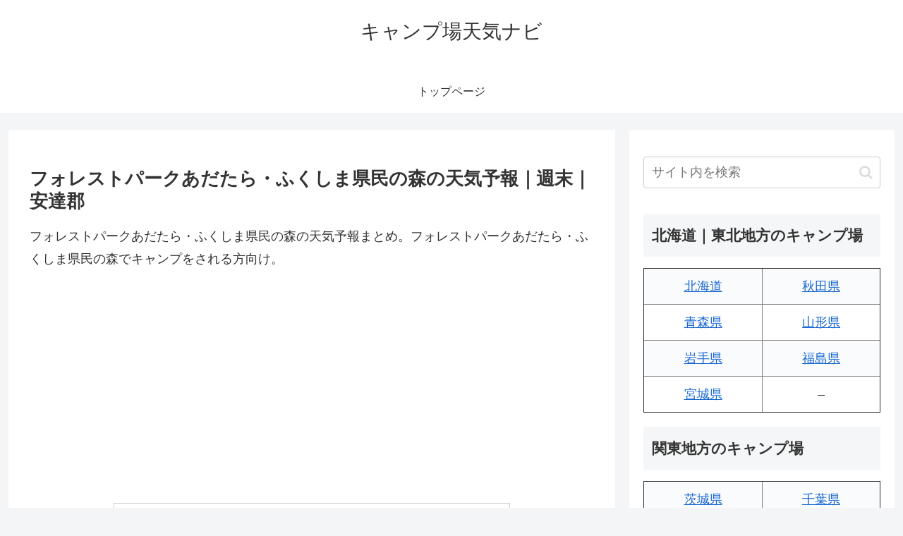

--- FILE ---
content_type: text/html; charset=utf-8
request_url: https://www.google.com/recaptcha/api2/aframe
body_size: 267
content:
<!DOCTYPE HTML><html><head><meta http-equiv="content-type" content="text/html; charset=UTF-8"></head><body><script nonce="iwH_F3M92RhrtAVmZn8ZSg">/** Anti-fraud and anti-abuse applications only. See google.com/recaptcha */ try{var clients={'sodar':'https://pagead2.googlesyndication.com/pagead/sodar?'};window.addEventListener("message",function(a){try{if(a.source===window.parent){var b=JSON.parse(a.data);var c=clients[b['id']];if(c){var d=document.createElement('img');d.src=c+b['params']+'&rc='+(localStorage.getItem("rc::a")?sessionStorage.getItem("rc::b"):"");window.document.body.appendChild(d);sessionStorage.setItem("rc::e",parseInt(sessionStorage.getItem("rc::e")||0)+1);localStorage.setItem("rc::h",'1768670064124');}}}catch(b){}});window.parent.postMessage("_grecaptcha_ready", "*");}catch(b){}</script></body></html>